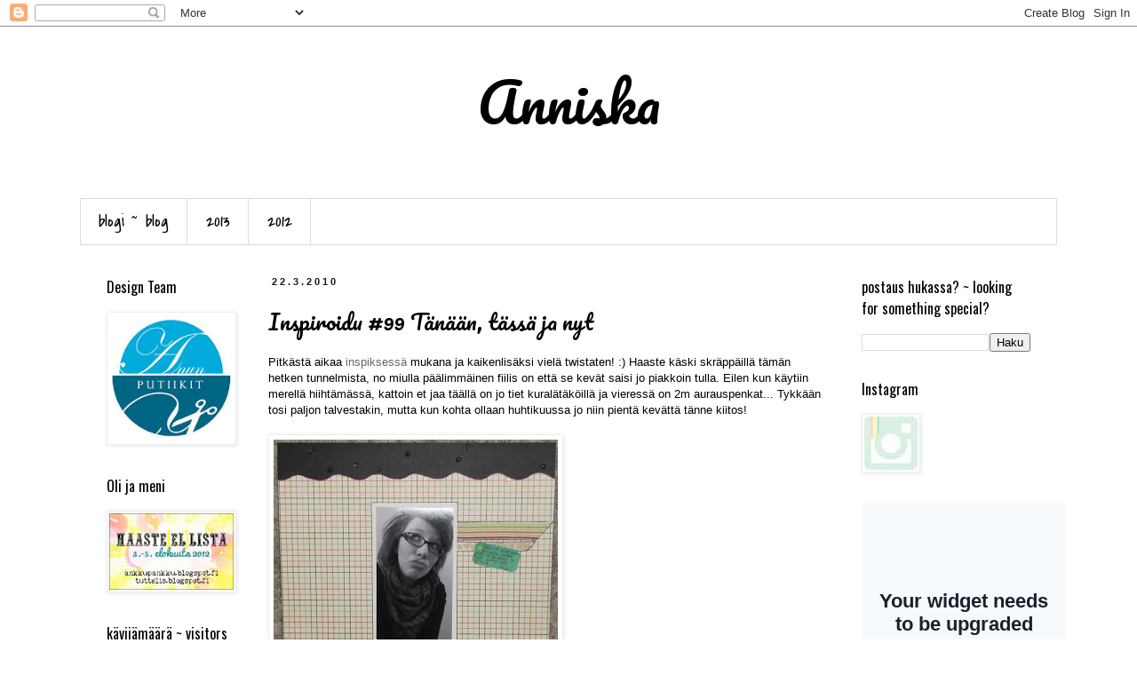

--- FILE ---
content_type: text/html; charset=UTF-8
request_url: http://ankkupankku.blogspot.com/b/stats?style=BLACK_TRANSPARENT&timeRange=ALL_TIME&token=APq4FmA6ULnDV_OETUxToal7K786woq_CmkpjVa_8W_v3WQ-WZRyYwVBjsXJMu07qHL1-0Tt0GJpv5mjBY9_i4Y6ZhzJiQ8Vlw
body_size: 248
content:
{"total":1187689,"sparklineOptions":{"backgroundColor":{"fillOpacity":0.1,"fill":"#000000"},"series":[{"areaOpacity":0.3,"color":"#202020"}]},"sparklineData":[[0,4],[1,2],[2,4],[3,3],[4,7],[5,4],[6,2],[7,5],[8,7],[9,4],[10,5],[11,3],[12,5],[13,5],[14,5],[15,3],[16,22],[17,5],[18,45],[19,39],[20,26],[21,99],[22,95],[23,17],[24,8],[25,6],[26,6],[27,1],[28,0],[29,0]],"nextTickMs":3600000}